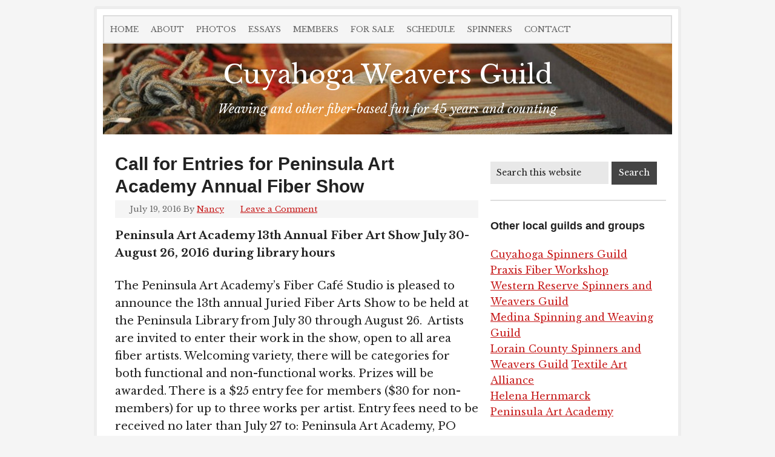

--- FILE ---
content_type: text/html; charset=UTF-8
request_url: https://cuyahogaweaversguild.com/2016/07/19/call-entries-peninsula-art-academy-annual-fiber-show/
body_size: 9746
content:
<!DOCTYPE html>
<html lang="en-US">
<head >
<meta charset="UTF-8" />
<meta name="viewport" content="width=device-width, initial-scale=1" />
<meta name="viewport" content="width=device-width, initial-scale=1.0" id="dynamik-viewport"/>
<meta name='robots' content='index, follow, max-image-preview:large, max-snippet:-1, max-video-preview:-1' />
	<style>img:is([sizes="auto" i], [sizes^="auto," i]) { contain-intrinsic-size: 3000px 1500px }</style>
	
            <script data-no-defer="1" data-ezscrex="false" data-cfasync="false" data-pagespeed-no-defer data-cookieconsent="ignore">
                var ctPublicFunctions = {"_ajax_nonce":"262f165fa5","_rest_nonce":"0c324b8956","_ajax_url":"\/wp-admin\/admin-ajax.php","_rest_url":"https:\/\/cuyahogaweaversguild.com\/wp-json\/","data__cookies_type":"native","data__ajax_type":"rest","data__bot_detector_enabled":0,"data__frontend_data_log_enabled":1,"cookiePrefix":"","wprocket_detected":false,"host_url":"cuyahogaweaversguild.com","text__ee_click_to_select":"Click to select the whole data","text__ee_original_email":"The complete one is","text__ee_got_it":"Got it","text__ee_blocked":"Blocked","text__ee_cannot_connect":"Cannot connect","text__ee_cannot_decode":"Can not decode email. Unknown reason","text__ee_email_decoder":"CleanTalk email decoder","text__ee_wait_for_decoding":"The magic is on the way!","text__ee_decoding_process":"Please wait a few seconds while we decode the contact data."}
            </script>
        
            <script data-no-defer="1" data-ezscrex="false" data-cfasync="false" data-pagespeed-no-defer data-cookieconsent="ignore">
                var ctPublic = {"_ajax_nonce":"262f165fa5","settings__forms__check_internal":"0","settings__forms__check_external":"0","settings__forms__force_protection":0,"settings__forms__search_test":1,"settings__forms__wc_add_to_cart":0,"settings__data__bot_detector_enabled":0,"settings__sfw__anti_crawler":0,"blog_home":"https:\/\/cuyahogaweaversguild.com\/","pixel__setting":"0","pixel__enabled":false,"pixel__url":null,"data__email_check_before_post":1,"data__email_check_exist_post":0,"data__cookies_type":"native","data__key_is_ok":true,"data__visible_fields_required":true,"wl_brandname":"Anti-Spam by CleanTalk","wl_brandname_short":"CleanTalk","ct_checkjs_key":"410c0c5e13c988848f11e00f4d587d90dcdf0b5f14f037fe64265956a560964d","emailEncoderPassKey":"68565570dec193214a8413fc83d8a7bb","bot_detector_forms_excluded":"W10=","advancedCacheExists":false,"varnishCacheExists":false,"wc_ajax_add_to_cart":false}
            </script>
        
	<!-- This site is optimized with the Yoast SEO plugin v26.7 - https://yoast.com/wordpress/plugins/seo/ -->
	<title>Call for Entries for Peninsula Art Academy Annual Fiber Show - Cuyahoga Weavers Guild</title>
	<link rel="canonical" href="https://cuyahogaweaversguild.com/2016/07/19/call-entries-peninsula-art-academy-annual-fiber-show/" />
	<meta property="og:locale" content="en_US" />
	<meta property="og:type" content="article" />
	<meta property="og:title" content="Call for Entries for Peninsula Art Academy Annual Fiber Show - Cuyahoga Weavers Guild" />
	<meta property="og:description" content="Peninsula Art Academy 13th Annual Fiber Art Show July 30-August 26, 2016 during library hours The Peninsula Art Academy’s Fiber Café Studio is pleased to announce the 13th annual Juried Fiber Arts Show to be held at the Peninsula Library from July 30 through August 26.  Artists are invited to enter their work in the show, [&hellip;]" />
	<meta property="og:url" content="https://cuyahogaweaversguild.com/2016/07/19/call-entries-peninsula-art-academy-annual-fiber-show/" />
	<meta property="og:site_name" content="Cuyahoga Weavers Guild" />
	<meta property="article:published_time" content="2016-07-20T02:09:57+00:00" />
	<meta name="author" content="Nancy" />
	<meta name="twitter:label1" content="Written by" />
	<meta name="twitter:data1" content="Nancy" />
	<meta name="twitter:label2" content="Est. reading time" />
	<meta name="twitter:data2" content="3 minutes" />
	<script type="application/ld+json" class="yoast-schema-graph">{"@context":"https://schema.org","@graph":[{"@type":"Article","@id":"https://cuyahogaweaversguild.com/2016/07/19/call-entries-peninsula-art-academy-annual-fiber-show/#article","isPartOf":{"@id":"https://cuyahogaweaversguild.com/2016/07/19/call-entries-peninsula-art-academy-annual-fiber-show/"},"author":{"name":"Nancy","@id":"https://cuyahogaweaversguild.com/#/schema/person/5f3b83b2a6227df0d1541abd2c2d2fa8"},"headline":"Call for Entries for Peninsula Art Academy Annual Fiber Show","datePublished":"2016-07-20T02:09:57+00:00","mainEntityOfPage":{"@id":"https://cuyahogaweaversguild.com/2016/07/19/call-entries-peninsula-art-academy-annual-fiber-show/"},"wordCount":687,"commentCount":0,"publisher":{"@id":"https://cuyahogaweaversguild.com/#organization"},"articleSection":["non-guild events"],"inLanguage":"en-US","potentialAction":[{"@type":"CommentAction","name":"Comment","target":["https://cuyahogaweaversguild.com/2016/07/19/call-entries-peninsula-art-academy-annual-fiber-show/#respond"]}]},{"@type":"WebPage","@id":"https://cuyahogaweaversguild.com/2016/07/19/call-entries-peninsula-art-academy-annual-fiber-show/","url":"https://cuyahogaweaversguild.com/2016/07/19/call-entries-peninsula-art-academy-annual-fiber-show/","name":"Call for Entries for Peninsula Art Academy Annual Fiber Show - Cuyahoga Weavers Guild","isPartOf":{"@id":"https://cuyahogaweaversguild.com/#website"},"datePublished":"2016-07-20T02:09:57+00:00","breadcrumb":{"@id":"https://cuyahogaweaversguild.com/2016/07/19/call-entries-peninsula-art-academy-annual-fiber-show/#breadcrumb"},"inLanguage":"en-US","potentialAction":[{"@type":"ReadAction","target":["https://cuyahogaweaversguild.com/2016/07/19/call-entries-peninsula-art-academy-annual-fiber-show/"]}]},{"@type":"BreadcrumbList","@id":"https://cuyahogaweaversguild.com/2016/07/19/call-entries-peninsula-art-academy-annual-fiber-show/#breadcrumb","itemListElement":[{"@type":"ListItem","position":1,"name":"Home","item":"https://cuyahogaweaversguild.com/"},{"@type":"ListItem","position":2,"name":"Call for Entries for Peninsula Art Academy Annual Fiber Show"}]},{"@type":"WebSite","@id":"https://cuyahogaweaversguild.com/#website","url":"https://cuyahogaweaversguild.com/","name":"Cuyahoga Weavers Guild","description":"Weaving and other fiber-based fun for 45 years and counting","publisher":{"@id":"https://cuyahogaweaversguild.com/#organization"},"potentialAction":[{"@type":"SearchAction","target":{"@type":"EntryPoint","urlTemplate":"https://cuyahogaweaversguild.com/?s={search_term_string}"},"query-input":{"@type":"PropertyValueSpecification","valueRequired":true,"valueName":"search_term_string"}}],"inLanguage":"en-US"},{"@type":"Organization","@id":"https://cuyahogaweaversguild.com/#organization","name":"Cuyahoga Weavers Guild","url":"https://cuyahogaweaversguild.com/","logo":{"@type":"ImageObject","inLanguage":"en-US","@id":"https://cuyahogaweaversguild.com/#/schema/logo/image/","url":"https://cuyahogaweaversguild.com/wp-content/uploads/2011/12/Dec11HomeStudyShowandTell-48.jpg","contentUrl":"https://cuyahogaweaversguild.com/wp-content/uploads/2011/12/Dec11HomeStudyShowandTell-48.jpg","width":4288,"height":3216,"caption":"Cuyahoga Weavers Guild"},"image":{"@id":"https://cuyahogaweaversguild.com/#/schema/logo/image/"}},{"@type":"Person","@id":"https://cuyahogaweaversguild.com/#/schema/person/5f3b83b2a6227df0d1541abd2c2d2fa8","name":"Nancy","image":{"@type":"ImageObject","inLanguage":"en-US","@id":"https://cuyahogaweaversguild.com/#/schema/person/image/","url":"https://secure.gravatar.com/avatar/ece2ca0fec75b011675d63d3af33d5208ce9d195a1555888bdbf1d0c91242767?s=96&d=mm&r=g","contentUrl":"https://secure.gravatar.com/avatar/ece2ca0fec75b011675d63d3af33d5208ce9d195a1555888bdbf1d0c91242767?s=96&d=mm&r=g","caption":"Nancy"},"url":"https://cuyahogaweaversguild.com/author/nancyallman/"}]}</script>
	<!-- / Yoast SEO plugin. -->


<link rel='dns-prefetch' href='//fonts.googleapis.com' />
<link rel="alternate" type="application/rss+xml" title="Cuyahoga Weavers Guild &raquo; Feed" href="https://cuyahogaweaversguild.com/feed/" />
<link rel="alternate" type="application/rss+xml" title="Cuyahoga Weavers Guild &raquo; Comments Feed" href="https://cuyahogaweaversguild.com/comments/feed/" />
<link rel="alternate" type="application/rss+xml" title="Cuyahoga Weavers Guild &raquo; Call for Entries for Peninsula Art Academy Annual Fiber Show Comments Feed" href="https://cuyahogaweaversguild.com/2016/07/19/call-entries-peninsula-art-academy-annual-fiber-show/feed/" />
<script type="text/javascript">
/* <![CDATA[ */
window._wpemojiSettings = {"baseUrl":"https:\/\/s.w.org\/images\/core\/emoji\/16.0.1\/72x72\/","ext":".png","svgUrl":"https:\/\/s.w.org\/images\/core\/emoji\/16.0.1\/svg\/","svgExt":".svg","source":{"concatemoji":"https:\/\/cuyahogaweaversguild.com\/wp-includes\/js\/wp-emoji-release.min.js?ver=66cc27ff5c2a1c752f2948867b05945a"}};
/*! This file is auto-generated */
!function(s,n){var o,i,e;function c(e){try{var t={supportTests:e,timestamp:(new Date).valueOf()};sessionStorage.setItem(o,JSON.stringify(t))}catch(e){}}function p(e,t,n){e.clearRect(0,0,e.canvas.width,e.canvas.height),e.fillText(t,0,0);var t=new Uint32Array(e.getImageData(0,0,e.canvas.width,e.canvas.height).data),a=(e.clearRect(0,0,e.canvas.width,e.canvas.height),e.fillText(n,0,0),new Uint32Array(e.getImageData(0,0,e.canvas.width,e.canvas.height).data));return t.every(function(e,t){return e===a[t]})}function u(e,t){e.clearRect(0,0,e.canvas.width,e.canvas.height),e.fillText(t,0,0);for(var n=e.getImageData(16,16,1,1),a=0;a<n.data.length;a++)if(0!==n.data[a])return!1;return!0}function f(e,t,n,a){switch(t){case"flag":return n(e,"\ud83c\udff3\ufe0f\u200d\u26a7\ufe0f","\ud83c\udff3\ufe0f\u200b\u26a7\ufe0f")?!1:!n(e,"\ud83c\udde8\ud83c\uddf6","\ud83c\udde8\u200b\ud83c\uddf6")&&!n(e,"\ud83c\udff4\udb40\udc67\udb40\udc62\udb40\udc65\udb40\udc6e\udb40\udc67\udb40\udc7f","\ud83c\udff4\u200b\udb40\udc67\u200b\udb40\udc62\u200b\udb40\udc65\u200b\udb40\udc6e\u200b\udb40\udc67\u200b\udb40\udc7f");case"emoji":return!a(e,"\ud83e\udedf")}return!1}function g(e,t,n,a){var r="undefined"!=typeof WorkerGlobalScope&&self instanceof WorkerGlobalScope?new OffscreenCanvas(300,150):s.createElement("canvas"),o=r.getContext("2d",{willReadFrequently:!0}),i=(o.textBaseline="top",o.font="600 32px Arial",{});return e.forEach(function(e){i[e]=t(o,e,n,a)}),i}function t(e){var t=s.createElement("script");t.src=e,t.defer=!0,s.head.appendChild(t)}"undefined"!=typeof Promise&&(o="wpEmojiSettingsSupports",i=["flag","emoji"],n.supports={everything:!0,everythingExceptFlag:!0},e=new Promise(function(e){s.addEventListener("DOMContentLoaded",e,{once:!0})}),new Promise(function(t){var n=function(){try{var e=JSON.parse(sessionStorage.getItem(o));if("object"==typeof e&&"number"==typeof e.timestamp&&(new Date).valueOf()<e.timestamp+604800&&"object"==typeof e.supportTests)return e.supportTests}catch(e){}return null}();if(!n){if("undefined"!=typeof Worker&&"undefined"!=typeof OffscreenCanvas&&"undefined"!=typeof URL&&URL.createObjectURL&&"undefined"!=typeof Blob)try{var e="postMessage("+g.toString()+"("+[JSON.stringify(i),f.toString(),p.toString(),u.toString()].join(",")+"));",a=new Blob([e],{type:"text/javascript"}),r=new Worker(URL.createObjectURL(a),{name:"wpTestEmojiSupports"});return void(r.onmessage=function(e){c(n=e.data),r.terminate(),t(n)})}catch(e){}c(n=g(i,f,p,u))}t(n)}).then(function(e){for(var t in e)n.supports[t]=e[t],n.supports.everything=n.supports.everything&&n.supports[t],"flag"!==t&&(n.supports.everythingExceptFlag=n.supports.everythingExceptFlag&&n.supports[t]);n.supports.everythingExceptFlag=n.supports.everythingExceptFlag&&!n.supports.flag,n.DOMReady=!1,n.readyCallback=function(){n.DOMReady=!0}}).then(function(){return e}).then(function(){var e;n.supports.everything||(n.readyCallback(),(e=n.source||{}).concatemoji?t(e.concatemoji):e.wpemoji&&e.twemoji&&(t(e.twemoji),t(e.wpemoji)))}))}((window,document),window._wpemojiSettings);
/* ]]> */
</script>
<link rel='stylesheet' id='dynamik_design_stylesheet-css' href='https://cuyahogaweaversguild.com/wp-content/uploads/dynamik-gen/theme/dynamik.css?ver=1748208231' type='text/css' media='all' />
<link rel='stylesheet' id='dynamik_skin_stylesheet-css' href='https://cuyahogaweaversguild.com/wp-content/uploads/dynamik-gen/skins/cwg/style.css?ver=1543606188' type='text/css' media='all' />
<link rel='stylesheet' id='dynamik_custom_stylesheet-css' href='https://cuyahogaweaversguild.com/wp-content/uploads/dynamik-gen/theme/dynamik-custom.css?ver=1748208231' type='text/css' media='all' />
<style id='wp-emoji-styles-inline-css' type='text/css'>

	img.wp-smiley, img.emoji {
		display: inline !important;
		border: none !important;
		box-shadow: none !important;
		height: 1em !important;
		width: 1em !important;
		margin: 0 0.07em !important;
		vertical-align: -0.1em !important;
		background: none !important;
		padding: 0 !important;
	}
</style>
<link rel='stylesheet' id='cleantalk-public-css-css' href='https://cuyahogaweaversguild.com/wp-content/plugins/cleantalk-spam-protect/css/cleantalk-public.min.css?ver=6.70.1_1766146372' type='text/css' media='all' />
<link rel='stylesheet' id='cleantalk-email-decoder-css-css' href='https://cuyahogaweaversguild.com/wp-content/plugins/cleantalk-spam-protect/css/cleantalk-email-decoder.min.css?ver=6.70.1_1766146372' type='text/css' media='all' />
<link rel='stylesheet' id='stcr-style-css' href='https://cuyahogaweaversguild.com/wp-content/plugins/subscribe-to-comments-reloaded/includes/css/stcr-style.css?ver=66cc27ff5c2a1c752f2948867b05945a' type='text/css' media='all' />
<link rel='stylesheet' id='dynamik_enqueued_google_fonts-css' href='//fonts.googleapis.com/css?family=Libre+Baskerville%3A400%2C400i%2C700&#038;display=auto&#038;ver=2.6.9.95' type='text/css' media='all' />
<link rel='stylesheet' id='tablepress-default-css' href='https://cuyahogaweaversguild.com/wp-content/tablepress-combined.min.css?ver=57' type='text/css' media='all' />
<script type="text/javascript" src="https://cuyahogaweaversguild.com/wp-content/plugins/cleantalk-spam-protect/js/apbct-public-bundle_gathering.min.js?ver=6.70.1_1766146372" id="apbct-public-bundle_gathering.min-js-js"></script>
<script type="text/javascript" src="https://cuyahogaweaversguild.com/wp-includes/js/jquery/jquery.min.js?ver=3.7.1" id="jquery-core-js"></script>
<script type="text/javascript" src="https://cuyahogaweaversguild.com/wp-includes/js/jquery/jquery-migrate.min.js?ver=3.4.1" id="jquery-migrate-js"></script>
<link rel="https://api.w.org/" href="https://cuyahogaweaversguild.com/wp-json/" /><link rel="alternate" title="JSON" type="application/json" href="https://cuyahogaweaversguild.com/wp-json/wp/v2/posts/3170" /><link rel="EditURI" type="application/rsd+xml" title="RSD" href="https://cuyahogaweaversguild.com/xmlrpc.php?rsd" />
<link rel="alternate" title="oEmbed (JSON)" type="application/json+oembed" href="https://cuyahogaweaversguild.com/wp-json/oembed/1.0/embed?url=https%3A%2F%2Fcuyahogaweaversguild.com%2F2016%2F07%2F19%2Fcall-entries-peninsula-art-academy-annual-fiber-show%2F" />
<link rel="alternate" title="oEmbed (XML)" type="text/xml+oembed" href="https://cuyahogaweaversguild.com/wp-json/oembed/1.0/embed?url=https%3A%2F%2Fcuyahogaweaversguild.com%2F2016%2F07%2F19%2Fcall-entries-peninsula-art-academy-annual-fiber-show%2F&#038;format=xml" />
<link rel="icon" href="https://cuyahogaweaversguild.com/wp-content/uploads/2011/12/cropped-Dec11HomeStudyShowandTell-48-150x150.jpg" sizes="32x32" />
<link rel="icon" href="https://cuyahogaweaversguild.com/wp-content/uploads/2011/12/cropped-Dec11HomeStudyShowandTell-48-300x300.jpg" sizes="192x192" />
<link rel="apple-touch-icon" href="https://cuyahogaweaversguild.com/wp-content/uploads/2011/12/cropped-Dec11HomeStudyShowandTell-48-300x300.jpg" />
<meta name="msapplication-TileImage" content="https://cuyahogaweaversguild.com/wp-content/uploads/2011/12/cropped-Dec11HomeStudyShowandTell-48-300x300.jpg" />
</head>
<body data-rsssl=1 class="wp-singular post-template-default single single-post postid-3170 single-format-standard wp-theme-genesis wp-child-theme-dynamik-gen header-full-width content-sidebar genesis-breadcrumbs-hidden mac chrome feature-top-outside override"><div class="site-container"><ul class="genesis-skip-link"><li><a href="#genesis-nav-primary" class="screen-reader-shortcut"> Skip to primary navigation</a></li><li><a href="#genesis-content" class="screen-reader-shortcut"> Skip to main content</a></li><li><a href="#genesis-sidebar-primary" class="screen-reader-shortcut"> Skip to primary sidebar</a></li></ul><nav class="nav-primary" aria-label="Main" id="genesis-nav-primary"><div class="wrap"><ul id="menu-default" class="menu genesis-nav-menu menu-primary js-superfish"><li id="menu-item-1893" class="menu-item menu-item-type-custom menu-item-object-custom menu-item-home menu-item-1893"><a href="https://cuyahogaweaversguild.com/"><span >Home</span></a></li>
<li id="menu-item-1892" class="menu-item menu-item-type-post_type menu-item-object-page menu-item-1892"><a href="https://cuyahogaweaversguild.com/about/"><span >About</span></a></li>
<li id="menu-item-1895" class="menu-item menu-item-type-post_type menu-item-object-page menu-item-1895"><a href="https://cuyahogaweaversguild.com/photo-gallery/"><span >Photos</span></a></li>
<li id="menu-item-1894" class="menu-item menu-item-type-post_type menu-item-object-page menu-item-1894"><a href="https://cuyahogaweaversguild.com/articles-and-essays/"><span >Essays</span></a></li>
<li id="menu-item-1891" class="menu-item menu-item-type-post_type menu-item-object-page menu-item-has-children menu-item-1891"><a href="https://cuyahogaweaversguild.com/members/"><span >Members</span></a>
<ul class="sub-menu">
	<li id="menu-item-3615" class="menu-item menu-item-type-post_type menu-item-object-page menu-item-3615"><a href="https://cuyahogaweaversguild.com/members/current-roster/"><span >Current Roster</span></a></li>
	<li id="menu-item-3628" class="menu-item menu-item-type-post_type menu-item-object-page menu-item-3628"><a href="https://cuyahogaweaversguild.com/members/current-officers/"><span >Officers and Committee Chairs</span></a></li>
	<li id="menu-item-3634" class="menu-item menu-item-type-post_type menu-item-object-page menu-item-3634"><a href="https://cuyahogaweaversguild.com/members/meeting-minutes/"><span >Meeting Minutes</span></a></li>
	<li id="menu-item-3633" class="menu-item menu-item-type-post_type menu-item-object-page menu-item-3633"><a href="https://cuyahogaweaversguild.com/members/newsletter-archives/"><span >Newsletter Archives</span></a></li>
</ul>
</li>
<li id="menu-item-1974" class="menu-item menu-item-type-post_type menu-item-object-page menu-item-1974"><a href="https://cuyahogaweaversguild.com/for-sale/"><span >For sale</span></a></li>
<li id="menu-item-1890" class="menu-item menu-item-type-post_type menu-item-object-page menu-item-1890"><a href="https://cuyahogaweaversguild.com/schedule/"><span >Schedule</span></a></li>
<li id="menu-item-2985" class="menu-item menu-item-type-post_type menu-item-object-page menu-item-2985"><a href="https://cuyahogaweaversguild.com/cuyahoga-spinners-guild/"><span >Spinners</span></a></li>
<li id="menu-item-1889" class="menu-item menu-item-type-post_type menu-item-object-page menu-item-1889"><a href="https://cuyahogaweaversguild.com/contact/"><span >Contact</span></a></li>
</ul></div></nav><header class="site-header"><div class="wrap"><div class="title-area"><p class="site-title"><a href="https://cuyahogaweaversguild.com/">Cuyahoga Weavers Guild</a></p><p class="site-description">Weaving and other fiber-based fun for 45 years and counting</p></div></div></header><div class="site-inner"><div class="content-sidebar-wrap"><main class="content" id="genesis-content"><article class="post-3170 post type-post status-publish format-standard category-non-guild-events entry override" aria-label="Call for Entries for Peninsula Art Academy Annual Fiber Show"><header class="entry-header"><h1 class="entry-title">Call for Entries for Peninsula Art Academy Annual Fiber Show</h1>
<p class="entry-meta"><time class="entry-time">July 19, 2016</time> By <span class="entry-author"><a href="https://cuyahogaweaversguild.com/author/nancyallman/" class="entry-author-link" rel="author"><span class="entry-author-name">Nancy</span></a></span> <span class="entry-comments-link"><a href="https://cuyahogaweaversguild.com/2016/07/19/call-entries-peninsula-art-academy-annual-fiber-show/#respond">Leave a Comment</a></span> </p></header><div class="entry-content"><p><strong>Peninsula Art Academy 13th Annual Fiber Art Show July 30-August 26, 2016 during library hours</strong></p>
<p>The Peninsula Art Academy’s Fiber Café Studio is pleased to announce the 13th annual Juried Fiber Arts Show to be held at the Peninsula Library from July 30 through August 26.  Artists are invited to enter their work in the show, open to all area fiber artists. Welcoming variety, there will be categories for both functional and non-functional works. Prizes will be awarded. There is a $25 entry fee for members ($30 for non-members) for up to three works per artist. Entry fees need to be received no later than July 27 to: Peninsula Art Academy, PO Box 171, Peninsula, OH  44264.  Art works should be delivered to The Peninsula Library during library hours July 20-July 27.  For information and an entry form call: 330-657-2681 or visit the PAA website for an online registration form   www.peninsulaartacademy.org An open house reception will be held from 12-2p.m. on Saturday, July 30. Work from accepted artists will travel to The Peninsula Art Academy to reopen September 3-Oct 2. Artists may choose to have their work travel or not. Please let us know on the entry form.</p>
<p>&nbsp;</p>
<h1></h1>
<p><strong><span style="text-decoration: underline;"><span style="color: #800000; text-decoration: underline;">Entry Information and Entry Form</span></span></strong></p>
<h2><strong>Entry</strong>: Artwork should be delivered to the library from Wed., July 20<sup>th</sup> to Wed., July 27<sup>th(by 5PM)</sup>, between 9:00 am and 7:00 pm (Mon. – Thur.) and 9 AM to 4 PM (Fri. and Sat.). Note: the library is closed on Sundays.</h2>
<p><strong>Entry Fee:</strong> For 3 pieces or less: $30.00 for non-members and $25.00 for members of the Fiber Café/PAA. For 4 or 5 pieces: $45.00 for non-members and $35.00 for members.   (Membership in The Peninsula Fiber Café/PAA is $ 50.00 per year). ). Jurying will occur on Wednesday, July 27<sup>th</sup>. Notification (if not accepted) will be made by phone after work is juried. Please use this form when submitting pieces and making payments. Payment may be made to the Peninsula Art Academy (please do not leave payment at the library). You may bring entry fee to Peninsula Art Academy between 11 am and 5 pm, Wed. – Sun., or call to make arrangements (numbers below). . You may also use this form to send entry fee payable to the Peninsula Art Academy, 1600 West Mill St., Peninsula, OH 44264 by July 27<sup>th</sup>.</p>
<p><strong>Artwork:</strong> Entries may be for sale (a 30% commission will be assessed, 20% for Fiber Café or Art Academy members).   Artwork must be identified on the back with artist’s name, phone title, and value. Two-D work must be securely wired for hanging. Work must remain until the show ends.</p>
<p><strong>Categories:</strong> Fine Art (non-functional category) and Clothing, Accessories, and Household Items (functional category) will be judged. Jurors reserve the right to adjust entrant categories.</p>
<p><strong>Awards: </strong>There will be awards in two categories, for best fine art and for best utilitarian art<strong>. Award levels</strong> are<strong> $75 </strong>for first place,<strong> $50 for </strong>second and<strong> $25 for </strong>third place in each of the two categories.</p>
<h2><strong>Return of work:</strong> All work not juried into the show must be picked up prior to the opening or entrants must make arrangements with Carol Adams. Neither The Peninsula Art Academy nor the Peninsula Library will be responsible for work left at the library. Library hours are Mon. –Thur. 9AM to 8PM.and Fri.- Sat 9AM-5PM.</h2>
<p>&nbsp;</p>
<p><strong>Opening:</strong> The opening reception will take place on Saturday, July 30 from 12-2 PM.</p>
<p>&nbsp;</p>
<p><strong>Questions?</strong> <span style="color: #800000;">Call Carol Adams at 330-657-2681 or leave a message at PAA 330-657-2248.</span></p>
<h3>ENTRY FORM (PLEASE PRINT ALL INFORMATION)</h3>
<p>&nbsp;</p>
<p>ARTIST            : _________________________________________________________________________</p>
<p>ADDRESS            : _________________________________________________________________________</p>
<p>CITY            : ___________________________________   STATE: __________   ZIP: ______________</p>
<p>PHONE(S)            : ________________________________     E-MAIL:________________________________</p>
<p>&nbsp;</p>
<table>
<tbody>
<tr>
<td colspan="2" width="81"><strong>For Café Use</strong></td>
<td width="243">
<h4>TITLE</h4>
</td>
<td width="117"><strong>FIBER MATERIAL</strong></td>
<td width="75"><strong>PRICE</strong></td>
</tr>
<tr>
<td width="45"></td>
<td width="36"></td>
<td width="243"></td>
<td width="117"></td>
<td width="75"></td>
</tr>
<tr>
<td width="45"></td>
<td width="36"></td>
<td width="243"></td>
<td width="117"></td>
<td width="75"></td>
</tr>
<tr>
<td width="45"></td>
<td width="36"></td>
<td width="243"></td>
<td width="117"></td>
<td width="75"></td>
</tr>
<tr>
<td width="45"></td>
<td width="36"></td>
<td width="243"></td>
<td width="117"></td>
<td width="75"></td>
</tr>
<tr>
<td width="45"></td>
<td width="36"></td>
<td width="243"></td>
<td width="117"></td>
<td width="75"></td>
</tr>
</tbody>
</table>
<p>&nbsp;</p>
<p>Waiver of responsibility: Fiber Café, The Peninsula Art Academy and The Peninsula Library and Historical Society advise the artists to insure their work. While all work will be handled with the utmost care, the above-mentioned entities do not assume responsibility for submitted works. The undersigned artist agrees to the terms of the exhibit and the waiver of responsibility.</p>
<p>&nbsp;</p>
<p>ARTIST’S SIGNATURE: _________________________________________________</p>
<p>FEE PAID ¨       MEMBER ¨   Please print 2 copies. Attach one to artwork and other with payment. Do you wish your work to travel to The Peninsula Art Academy? Yes No circle one please.</p>
<p>&nbsp;</p>
<p>&nbsp;</p>
</div><footer class="entry-footer"><p class="entry-meta"><span class="entry-categories">Filed Under: <a href="https://cuyahogaweaversguild.com/category/non-guild-events/" rel="category tag">non-guild events</a></span> </p></footer></article><h2 class="screen-reader-text">Reader Interactions</h2>	<div id="respond" class="comment-respond">
		<h3 id="reply-title" class="comment-reply-title">Leave a Reply</h3><form action="https://cuyahogaweaversguild.com/wp-comments-post.php" method="post" id="commentform" class="comment-form"><p class="comment-notes"><span id="email-notes">Your email address will not be published.</span> <span class="required-field-message">Required fields are marked <span class="required">*</span></span></p><p class="comment-form-comment"><label for="comment">Comment <span class="required">*</span></label> <textarea id="comment" name="comment" cols="45" rows="8" maxlength="65525" required></textarea></p><p class="comment-form-author"><label for="author">Name <span class="required">*</span></label> <input id="author" name="author" type="text" value="" size="30" maxlength="245" autocomplete="name" required /></p>
<p class="comment-form-email"><label for="email">Email <span class="required">*</span></label> <input id="email" name="email" type="email" value="" size="30" maxlength="100" aria-describedby="email-notes" autocomplete="email" required /></p>
<p class="comment-form-url"><label for="url">Website</label> <input id="url" name="url" type="url" value="" size="30" maxlength="200" autocomplete="url" /></p>
<p class="comment-form-cookies-consent"><input id="wp-comment-cookies-consent" name="wp-comment-cookies-consent" type="checkbox" value="yes" /> <label for="wp-comment-cookies-consent">Save my name, email, and website in this browser for the next time I comment.</label></p>
<p><label for='subscribe-reloaded'><input style='width:30px' type='checkbox' name='subscribe-reloaded' id='subscribe-reloaded' value='yes' /> Notify me of followup comments via e-mail. You can also <a href='https://cuyahogaweaversguild.com/comment-subscriptions?srp=3170&amp;srk=dced3f2d3084d4f4d940324b905b7027&amp;sra=s&amp;srsrc=f'>subscribe</a> without commenting.</label></p><p class="form-submit"><input name="submit" type="submit" id="submit" class="submit" value="Post Comment" /> <input type='hidden' name='comment_post_ID' value='3170' id='comment_post_ID' />
<input type='hidden' name='comment_parent' id='comment_parent' value='0' />
</p><p style="display: none;"><input type="hidden" id="akismet_comment_nonce" name="akismet_comment_nonce" value="b72707c4c1" /></p><p style="display: none !important;" class="akismet-fields-container" data-prefix="ak_"><label>&#916;<textarea name="ak_hp_textarea" cols="45" rows="8" maxlength="100"></textarea></label><input type="hidden" id="ak_js_1" name="ak_js" value="180"/><script>document.getElementById( "ak_js_1" ).setAttribute( "value", ( new Date() ).getTime() );</script></p></form>	</div><!-- #respond -->
	<img src="https://cuyahogaweaversguild.com/wp-content/themes/dynamik-gen/images/content-filler.png" class="dynamik-content-filler-img" alt=""></main><aside class="sidebar sidebar-primary widget-area" role="complementary" aria-label="Primary Sidebar" id="genesis-sidebar-primary"><h2 class="genesis-sidebar-title screen-reader-text">Primary Sidebar</h2><section id="search-3" class="widget widget_search"><div class="widget-wrap"><form apbct-form-sign="native_search" class="search-form" method="get" action="https://cuyahogaweaversguild.com/" role="search"><label class="search-form-label screen-reader-text" for="searchform-1">Search this website</label><input class="search-form-input" type="search" name="s" id="searchform-1" placeholder="Search this website"><input class="search-form-submit" type="submit" value="Search"><meta content="https://cuyahogaweaversguild.com/?s={s}"><input
                    class="apbct_special_field apbct_email_id__search_form"
                    name="apbct__email_id__search_form"
                    aria-label="apbct__label_id__search_form"
                    type="text" size="30" maxlength="200" autocomplete="off"
                    value=""
                /><input
                   id="apbct_submit_id__search_form" 
                   class="apbct_special_field apbct__email_id__search_form"
                   name="apbct__label_id__search_form"
                   aria-label="apbct_submit_name__search_form"
                   type="submit"
                   size="30"
                   maxlength="200"
                   value="7358"
               /></form></div></section>
<section id="text-5" class="widget widget_text"><div class="widget-wrap"><h3 class="widgettitle widget-title">Other local guilds and groups</h3>
			<div class="textwidget"><a href="https://cuyahogaweaversguild.com/cuyahoga-spinners-guild/" target="_blank">Cuyahoga Spinners Guild</a><br>
<a href="http://praxisfiberworkshop.org"/target="_blank">Praxis Fiber Workshop</a><br>
<a href="http://www.wrspinweave.org/" 
/target="_blank">Western Reserve Spinners and Weavers Guild</a><br>
<a href="http://medinaspinweave.wordpress.com/" target="_blank">Medina Spinning and Weaving Guild</a><br>
<a href="http://locoguild.com/" target="_blank">Lorain County Spinners and Weavers Guild</a>
<a href="http://www.taacleveland.org/" target="_blank">Textile Art Alliance</a><br>
<a href="http://www.hernmarck.com/"target="_blank">Helena Hernmarck</a><br>

<a href="http://peninsulaartacademy.publishpath.com/"target="_blank">Peninsula Art Academy</a><br>



</div>
		</div></section>
<section id="text-6" class="widget widget_text"><div class="widget-wrap"><h3 class="widgettitle widget-title">Resources</h3>
			<div class="textwidget"><a href="http://weavolution.com/" target="_blank">Weavolution</a><br>
<a href="http://ravelry.com/" target="_blank">Ravelry</a><br></div>
		</div></section>
</aside></div></div><footer class="site-footer"><div class="wrap"><p>Copyright &#x000A9;&nbsp;2026 Cuyahoga Weavers Guild &middot; <a rel="nofollow" href="https://cuyahogaweaversguild.com/wp-login.php">Log in</a></p></div></footer></div><script>				
                    document.addEventListener('DOMContentLoaded', function () {
                        setTimeout(function(){
                            if( document.querySelectorAll('[name^=ct_checkjs]').length > 0 ) {
                                if (typeof apbct_public_sendREST === 'function' && typeof apbct_js_keys__set_input_value === 'function') {
                                    apbct_public_sendREST(
                                    'js_keys__get',
                                    { callback: apbct_js_keys__set_input_value })
                                }
                            }
                        },0)					    
                    })				
                </script><script type="speculationrules">
{"prefetch":[{"source":"document","where":{"and":[{"href_matches":"\/*"},{"not":{"href_matches":["\/wp-*.php","\/wp-admin\/*","\/wp-content\/uploads\/*","\/wp-content\/*","\/wp-content\/plugins\/*","\/wp-content\/themes\/dynamik-gen\/*","\/wp-content\/themes\/genesis\/*","\/*\\?(.+)"]}},{"not":{"selector_matches":"a[rel~=\"nofollow\"]"}},{"not":{"selector_matches":".no-prefetch, .no-prefetch a"}}]},"eagerness":"conservative"}]}
</script>
<script type="text/javascript" src="https://cuyahogaweaversguild.com/wp-includes/js/hoverIntent.min.js?ver=1.10.2" id="hoverIntent-js"></script>
<script type="text/javascript" src="https://cuyahogaweaversguild.com/wp-content/themes/genesis/lib/js/menu/superfish.min.js?ver=1.7.10" id="superfish-js"></script>
<script type="text/javascript" src="https://cuyahogaweaversguild.com/wp-content/themes/genesis/lib/js/menu/superfish.args.min.js?ver=3.6.0" id="superfish-args-js"></script>
<script type="text/javascript" src="https://cuyahogaweaversguild.com/wp-content/themes/genesis/lib/js/skip-links.min.js?ver=3.6.0" id="skip-links-js"></script>
<script type="text/javascript" src="https://cuyahogaweaversguild.com/wp-content/themes/dynamik-gen/lib/js/responsive.js?ver=2.6.9.95" id="responsive-js"></script>
<script defer type="text/javascript" src="https://cuyahogaweaversguild.com/wp-content/plugins/akismet/_inc/akismet-frontend.js?ver=1762992631" id="akismet-frontend-js"></script>
</body></html>


--- FILE ---
content_type: text/css
request_url: https://cuyahogaweaversguild.com/wp-content/uploads/dynamik-gen/skins/cwg/style.css?ver=1543606188
body_size: -37
content:
/*
	Skin Name: CWG
	Skin URI: https://www.cuyahogaweaversguild.com/
	Author: Wendy Cholbi
	Author URI: https://www.wendycholbi.com/
	Version: 1.0
*/

.sidebar .search-form {

    padding: 15px 0 10px 0px;

}

.button {

    color: #ffffff;
    background-color: #444444;
    border: none;
    padding: 3px;

}

.button:hover, .button:active {
	background-color: #222222;
}

.entry-tags {
    background: url(https://cwg-themeswitch-11282018.dev.cc/wp-content/uploads/dynamik-gen/theme/images/icon-tags.png) no-repeat center left;
    margin: 0 0 0 5px;
    padding: 0 0 0 18px;
}

.entry-categories {
    background: url(https://cwg-themeswitch-11282018.dev.cc/wp-content/uploads/dynamik-gen/theme/images/icon-categories.png) no-repeat center left;
    padding: 0 0 0 20px;
}

.entry-time {
    background: url(https://cwg-themeswitch-11282018.dev.cc/wp-content/uploads/dynamik-gen/theme/images/icon-time.png) no-repeat center left;
    padding: 0 0 0 18px;
}

.entry-comments-link {
    background: url(https://cwg-themeswitch-11282018.dev.cc/wp-content/uploads/dynamik-gen/theme/images/icon-comments.png) no-repeat center left;
    margin: 0 0 0 5px;
    padding: 0 0 0 18px;
}
.entry-comments-link::before {display: none;}